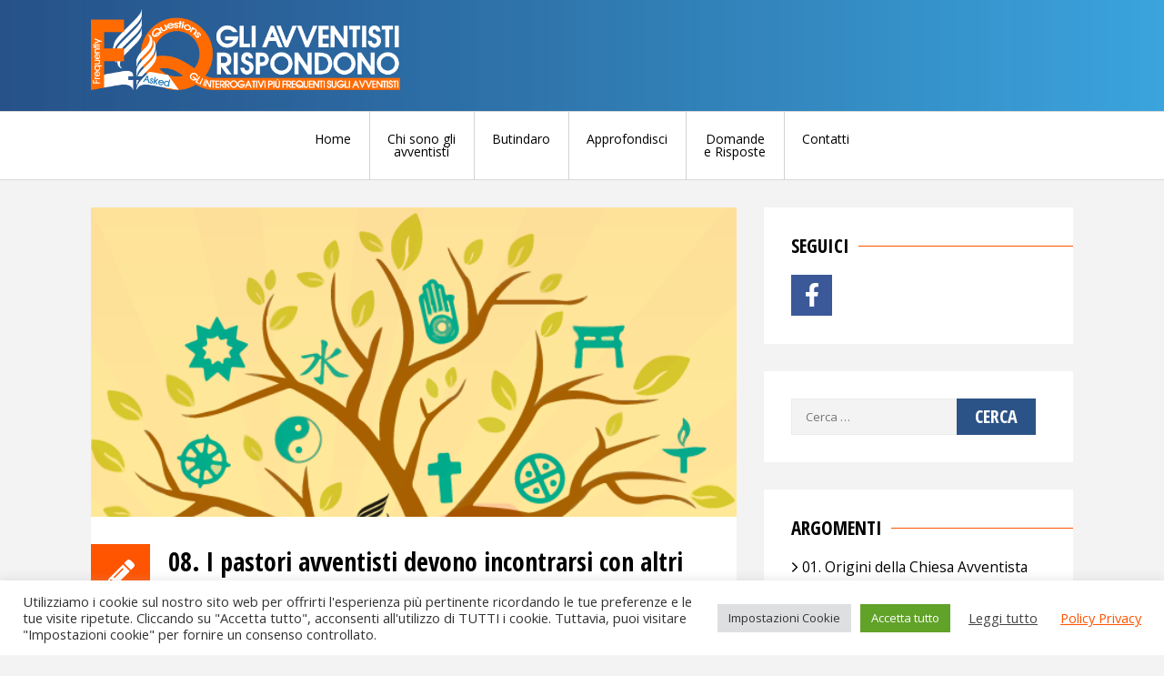

--- FILE ---
content_type: text/html; charset=UTF-8
request_url: https://gliavventistirispondono.it/03-gli-avventisti-e-le-altre-confessioni-religiose/08-i-pastori-avventisti-devono-incontrarsi-con-altri-pastori-e-dialogare-con-le-chiese-cristiane/
body_size: 17696
content:
<!DOCTYPE html>
<html lang="it-IT">
<head>
<meta charset="UTF-8">
<meta name="viewport" content="width=device-width, initial-scale=1">
<link rel="profile" href="http://gmpg.org/xfn/11">
<link rel="pingback" href="https://gliavventistirispondono.it/xmlrpc.php">

<title>08. I pastori avventisti devono incontrarsi con altri pastori e dialogare con le chiese cristiane? &#8211; Gli Avventisti Rispondono</title>
<meta name='robots' content='max-image-preview:large' />
<link rel='dns-prefetch' href='//static.addtoany.com' />
<link rel='dns-prefetch' href='//fonts.googleapis.com' />
<link rel="alternate" type="application/rss+xml" title="Gli Avventisti Rispondono &raquo; Feed" href="https://gliavventistirispondono.it/feed/" />
<link rel="alternate" title="oEmbed (JSON)" type="application/json+oembed" href="https://gliavventistirispondono.it/wp-json/oembed/1.0/embed?url=https%3A%2F%2Fgliavventistirispondono.it%2F03-gli-avventisti-e-le-altre-confessioni-religiose%2F08-i-pastori-avventisti-devono-incontrarsi-con-altri-pastori-e-dialogare-con-le-chiese-cristiane%2F" />
<link rel="alternate" title="oEmbed (XML)" type="text/xml+oembed" href="https://gliavventistirispondono.it/wp-json/oembed/1.0/embed?url=https%3A%2F%2Fgliavventistirispondono.it%2F03-gli-avventisti-e-le-altre-confessioni-religiose%2F08-i-pastori-avventisti-devono-incontrarsi-con-altri-pastori-e-dialogare-con-le-chiese-cristiane%2F&#038;format=xml" />
<style id='wp-img-auto-sizes-contain-inline-css' type='text/css'>
img:is([sizes=auto i],[sizes^="auto," i]){contain-intrinsic-size:3000px 1500px}
/*# sourceURL=wp-img-auto-sizes-contain-inline-css */
</style>
<style id='wp-emoji-styles-inline-css' type='text/css'>

	img.wp-smiley, img.emoji {
		display: inline !important;
		border: none !important;
		box-shadow: none !important;
		height: 1em !important;
		width: 1em !important;
		margin: 0 0.07em !important;
		vertical-align: -0.1em !important;
		background: none !important;
		padding: 0 !important;
	}
/*# sourceURL=wp-emoji-styles-inline-css */
</style>
<style id='wp-block-library-inline-css' type='text/css'>
:root{--wp-block-synced-color:#7a00df;--wp-block-synced-color--rgb:122,0,223;--wp-bound-block-color:var(--wp-block-synced-color);--wp-editor-canvas-background:#ddd;--wp-admin-theme-color:#007cba;--wp-admin-theme-color--rgb:0,124,186;--wp-admin-theme-color-darker-10:#006ba1;--wp-admin-theme-color-darker-10--rgb:0,107,160.5;--wp-admin-theme-color-darker-20:#005a87;--wp-admin-theme-color-darker-20--rgb:0,90,135;--wp-admin-border-width-focus:2px}@media (min-resolution:192dpi){:root{--wp-admin-border-width-focus:1.5px}}.wp-element-button{cursor:pointer}:root .has-very-light-gray-background-color{background-color:#eee}:root .has-very-dark-gray-background-color{background-color:#313131}:root .has-very-light-gray-color{color:#eee}:root .has-very-dark-gray-color{color:#313131}:root .has-vivid-green-cyan-to-vivid-cyan-blue-gradient-background{background:linear-gradient(135deg,#00d084,#0693e3)}:root .has-purple-crush-gradient-background{background:linear-gradient(135deg,#34e2e4,#4721fb 50%,#ab1dfe)}:root .has-hazy-dawn-gradient-background{background:linear-gradient(135deg,#faaca8,#dad0ec)}:root .has-subdued-olive-gradient-background{background:linear-gradient(135deg,#fafae1,#67a671)}:root .has-atomic-cream-gradient-background{background:linear-gradient(135deg,#fdd79a,#004a59)}:root .has-nightshade-gradient-background{background:linear-gradient(135deg,#330968,#31cdcf)}:root .has-midnight-gradient-background{background:linear-gradient(135deg,#020381,#2874fc)}:root{--wp--preset--font-size--normal:16px;--wp--preset--font-size--huge:42px}.has-regular-font-size{font-size:1em}.has-larger-font-size{font-size:2.625em}.has-normal-font-size{font-size:var(--wp--preset--font-size--normal)}.has-huge-font-size{font-size:var(--wp--preset--font-size--huge)}.has-text-align-center{text-align:center}.has-text-align-left{text-align:left}.has-text-align-right{text-align:right}.has-fit-text{white-space:nowrap!important}#end-resizable-editor-section{display:none}.aligncenter{clear:both}.items-justified-left{justify-content:flex-start}.items-justified-center{justify-content:center}.items-justified-right{justify-content:flex-end}.items-justified-space-between{justify-content:space-between}.screen-reader-text{border:0;clip-path:inset(50%);height:1px;margin:-1px;overflow:hidden;padding:0;position:absolute;width:1px;word-wrap:normal!important}.screen-reader-text:focus{background-color:#ddd;clip-path:none;color:#444;display:block;font-size:1em;height:auto;left:5px;line-height:normal;padding:15px 23px 14px;text-decoration:none;top:5px;width:auto;z-index:100000}html :where(.has-border-color){border-style:solid}html :where([style*=border-top-color]){border-top-style:solid}html :where([style*=border-right-color]){border-right-style:solid}html :where([style*=border-bottom-color]){border-bottom-style:solid}html :where([style*=border-left-color]){border-left-style:solid}html :where([style*=border-width]){border-style:solid}html :where([style*=border-top-width]){border-top-style:solid}html :where([style*=border-right-width]){border-right-style:solid}html :where([style*=border-bottom-width]){border-bottom-style:solid}html :where([style*=border-left-width]){border-left-style:solid}html :where(img[class*=wp-image-]){height:auto;max-width:100%}:where(figure){margin:0 0 1em}html :where(.is-position-sticky){--wp-admin--admin-bar--position-offset:var(--wp-admin--admin-bar--height,0px)}@media screen and (max-width:600px){html :where(.is-position-sticky){--wp-admin--admin-bar--position-offset:0px}}

/*# sourceURL=wp-block-library-inline-css */
</style><style id='global-styles-inline-css' type='text/css'>
:root{--wp--preset--aspect-ratio--square: 1;--wp--preset--aspect-ratio--4-3: 4/3;--wp--preset--aspect-ratio--3-4: 3/4;--wp--preset--aspect-ratio--3-2: 3/2;--wp--preset--aspect-ratio--2-3: 2/3;--wp--preset--aspect-ratio--16-9: 16/9;--wp--preset--aspect-ratio--9-16: 9/16;--wp--preset--color--black: #000000;--wp--preset--color--cyan-bluish-gray: #abb8c3;--wp--preset--color--white: #ffffff;--wp--preset--color--pale-pink: #f78da7;--wp--preset--color--vivid-red: #cf2e2e;--wp--preset--color--luminous-vivid-orange: #ff6900;--wp--preset--color--luminous-vivid-amber: #fcb900;--wp--preset--color--light-green-cyan: #7bdcb5;--wp--preset--color--vivid-green-cyan: #00d084;--wp--preset--color--pale-cyan-blue: #8ed1fc;--wp--preset--color--vivid-cyan-blue: #0693e3;--wp--preset--color--vivid-purple: #9b51e0;--wp--preset--gradient--vivid-cyan-blue-to-vivid-purple: linear-gradient(135deg,rgb(6,147,227) 0%,rgb(155,81,224) 100%);--wp--preset--gradient--light-green-cyan-to-vivid-green-cyan: linear-gradient(135deg,rgb(122,220,180) 0%,rgb(0,208,130) 100%);--wp--preset--gradient--luminous-vivid-amber-to-luminous-vivid-orange: linear-gradient(135deg,rgb(252,185,0) 0%,rgb(255,105,0) 100%);--wp--preset--gradient--luminous-vivid-orange-to-vivid-red: linear-gradient(135deg,rgb(255,105,0) 0%,rgb(207,46,46) 100%);--wp--preset--gradient--very-light-gray-to-cyan-bluish-gray: linear-gradient(135deg,rgb(238,238,238) 0%,rgb(169,184,195) 100%);--wp--preset--gradient--cool-to-warm-spectrum: linear-gradient(135deg,rgb(74,234,220) 0%,rgb(151,120,209) 20%,rgb(207,42,186) 40%,rgb(238,44,130) 60%,rgb(251,105,98) 80%,rgb(254,248,76) 100%);--wp--preset--gradient--blush-light-purple: linear-gradient(135deg,rgb(255,206,236) 0%,rgb(152,150,240) 100%);--wp--preset--gradient--blush-bordeaux: linear-gradient(135deg,rgb(254,205,165) 0%,rgb(254,45,45) 50%,rgb(107,0,62) 100%);--wp--preset--gradient--luminous-dusk: linear-gradient(135deg,rgb(255,203,112) 0%,rgb(199,81,192) 50%,rgb(65,88,208) 100%);--wp--preset--gradient--pale-ocean: linear-gradient(135deg,rgb(255,245,203) 0%,rgb(182,227,212) 50%,rgb(51,167,181) 100%);--wp--preset--gradient--electric-grass: linear-gradient(135deg,rgb(202,248,128) 0%,rgb(113,206,126) 100%);--wp--preset--gradient--midnight: linear-gradient(135deg,rgb(2,3,129) 0%,rgb(40,116,252) 100%);--wp--preset--font-size--small: 13px;--wp--preset--font-size--medium: 20px;--wp--preset--font-size--large: 36px;--wp--preset--font-size--x-large: 42px;--wp--preset--spacing--20: 0.44rem;--wp--preset--spacing--30: 0.67rem;--wp--preset--spacing--40: 1rem;--wp--preset--spacing--50: 1.5rem;--wp--preset--spacing--60: 2.25rem;--wp--preset--spacing--70: 3.38rem;--wp--preset--spacing--80: 5.06rem;--wp--preset--shadow--natural: 6px 6px 9px rgba(0, 0, 0, 0.2);--wp--preset--shadow--deep: 12px 12px 50px rgba(0, 0, 0, 0.4);--wp--preset--shadow--sharp: 6px 6px 0px rgba(0, 0, 0, 0.2);--wp--preset--shadow--outlined: 6px 6px 0px -3px rgb(255, 255, 255), 6px 6px rgb(0, 0, 0);--wp--preset--shadow--crisp: 6px 6px 0px rgb(0, 0, 0);}:where(.is-layout-flex){gap: 0.5em;}:where(.is-layout-grid){gap: 0.5em;}body .is-layout-flex{display: flex;}.is-layout-flex{flex-wrap: wrap;align-items: center;}.is-layout-flex > :is(*, div){margin: 0;}body .is-layout-grid{display: grid;}.is-layout-grid > :is(*, div){margin: 0;}:where(.wp-block-columns.is-layout-flex){gap: 2em;}:where(.wp-block-columns.is-layout-grid){gap: 2em;}:where(.wp-block-post-template.is-layout-flex){gap: 1.25em;}:where(.wp-block-post-template.is-layout-grid){gap: 1.25em;}.has-black-color{color: var(--wp--preset--color--black) !important;}.has-cyan-bluish-gray-color{color: var(--wp--preset--color--cyan-bluish-gray) !important;}.has-white-color{color: var(--wp--preset--color--white) !important;}.has-pale-pink-color{color: var(--wp--preset--color--pale-pink) !important;}.has-vivid-red-color{color: var(--wp--preset--color--vivid-red) !important;}.has-luminous-vivid-orange-color{color: var(--wp--preset--color--luminous-vivid-orange) !important;}.has-luminous-vivid-amber-color{color: var(--wp--preset--color--luminous-vivid-amber) !important;}.has-light-green-cyan-color{color: var(--wp--preset--color--light-green-cyan) !important;}.has-vivid-green-cyan-color{color: var(--wp--preset--color--vivid-green-cyan) !important;}.has-pale-cyan-blue-color{color: var(--wp--preset--color--pale-cyan-blue) !important;}.has-vivid-cyan-blue-color{color: var(--wp--preset--color--vivid-cyan-blue) !important;}.has-vivid-purple-color{color: var(--wp--preset--color--vivid-purple) !important;}.has-black-background-color{background-color: var(--wp--preset--color--black) !important;}.has-cyan-bluish-gray-background-color{background-color: var(--wp--preset--color--cyan-bluish-gray) !important;}.has-white-background-color{background-color: var(--wp--preset--color--white) !important;}.has-pale-pink-background-color{background-color: var(--wp--preset--color--pale-pink) !important;}.has-vivid-red-background-color{background-color: var(--wp--preset--color--vivid-red) !important;}.has-luminous-vivid-orange-background-color{background-color: var(--wp--preset--color--luminous-vivid-orange) !important;}.has-luminous-vivid-amber-background-color{background-color: var(--wp--preset--color--luminous-vivid-amber) !important;}.has-light-green-cyan-background-color{background-color: var(--wp--preset--color--light-green-cyan) !important;}.has-vivid-green-cyan-background-color{background-color: var(--wp--preset--color--vivid-green-cyan) !important;}.has-pale-cyan-blue-background-color{background-color: var(--wp--preset--color--pale-cyan-blue) !important;}.has-vivid-cyan-blue-background-color{background-color: var(--wp--preset--color--vivid-cyan-blue) !important;}.has-vivid-purple-background-color{background-color: var(--wp--preset--color--vivid-purple) !important;}.has-black-border-color{border-color: var(--wp--preset--color--black) !important;}.has-cyan-bluish-gray-border-color{border-color: var(--wp--preset--color--cyan-bluish-gray) !important;}.has-white-border-color{border-color: var(--wp--preset--color--white) !important;}.has-pale-pink-border-color{border-color: var(--wp--preset--color--pale-pink) !important;}.has-vivid-red-border-color{border-color: var(--wp--preset--color--vivid-red) !important;}.has-luminous-vivid-orange-border-color{border-color: var(--wp--preset--color--luminous-vivid-orange) !important;}.has-luminous-vivid-amber-border-color{border-color: var(--wp--preset--color--luminous-vivid-amber) !important;}.has-light-green-cyan-border-color{border-color: var(--wp--preset--color--light-green-cyan) !important;}.has-vivid-green-cyan-border-color{border-color: var(--wp--preset--color--vivid-green-cyan) !important;}.has-pale-cyan-blue-border-color{border-color: var(--wp--preset--color--pale-cyan-blue) !important;}.has-vivid-cyan-blue-border-color{border-color: var(--wp--preset--color--vivid-cyan-blue) !important;}.has-vivid-purple-border-color{border-color: var(--wp--preset--color--vivid-purple) !important;}.has-vivid-cyan-blue-to-vivid-purple-gradient-background{background: var(--wp--preset--gradient--vivid-cyan-blue-to-vivid-purple) !important;}.has-light-green-cyan-to-vivid-green-cyan-gradient-background{background: var(--wp--preset--gradient--light-green-cyan-to-vivid-green-cyan) !important;}.has-luminous-vivid-amber-to-luminous-vivid-orange-gradient-background{background: var(--wp--preset--gradient--luminous-vivid-amber-to-luminous-vivid-orange) !important;}.has-luminous-vivid-orange-to-vivid-red-gradient-background{background: var(--wp--preset--gradient--luminous-vivid-orange-to-vivid-red) !important;}.has-very-light-gray-to-cyan-bluish-gray-gradient-background{background: var(--wp--preset--gradient--very-light-gray-to-cyan-bluish-gray) !important;}.has-cool-to-warm-spectrum-gradient-background{background: var(--wp--preset--gradient--cool-to-warm-spectrum) !important;}.has-blush-light-purple-gradient-background{background: var(--wp--preset--gradient--blush-light-purple) !important;}.has-blush-bordeaux-gradient-background{background: var(--wp--preset--gradient--blush-bordeaux) !important;}.has-luminous-dusk-gradient-background{background: var(--wp--preset--gradient--luminous-dusk) !important;}.has-pale-ocean-gradient-background{background: var(--wp--preset--gradient--pale-ocean) !important;}.has-electric-grass-gradient-background{background: var(--wp--preset--gradient--electric-grass) !important;}.has-midnight-gradient-background{background: var(--wp--preset--gradient--midnight) !important;}.has-small-font-size{font-size: var(--wp--preset--font-size--small) !important;}.has-medium-font-size{font-size: var(--wp--preset--font-size--medium) !important;}.has-large-font-size{font-size: var(--wp--preset--font-size--large) !important;}.has-x-large-font-size{font-size: var(--wp--preset--font-size--x-large) !important;}
/*# sourceURL=global-styles-inline-css */
</style>

<style id='classic-theme-styles-inline-css' type='text/css'>
/*! This file is auto-generated */
.wp-block-button__link{color:#fff;background-color:#32373c;border-radius:9999px;box-shadow:none;text-decoration:none;padding:calc(.667em + 2px) calc(1.333em + 2px);font-size:1.125em}.wp-block-file__button{background:#32373c;color:#fff;text-decoration:none}
/*# sourceURL=/wp-includes/css/classic-themes.min.css */
</style>
<link rel='stylesheet' id='cookie-law-info-css' href='https://gliavventistirispondono.it/wp-content/plugins/cookie-law-info/legacy/public/css/cookie-law-info-public.css?ver=3.3.9' type='text/css' media='all' />
<link rel='stylesheet' id='cookie-law-info-gdpr-css' href='https://gliavventistirispondono.it/wp-content/plugins/cookie-law-info/legacy/public/css/cookie-law-info-gdpr.css?ver=3.3.9' type='text/css' media='all' />
<link rel='stylesheet' id='siteorigin-panels-front-css' href='https://gliavventistirispondono.it/wp-content/plugins/siteorigin-panels/css/front-flex.min.css?ver=2.33.4' type='text/css' media='all' />
<link rel='stylesheet' id='chld_thm_cfg_parent-css' href='https://gliavventistirispondono.it/wp-content/themes/azeria/style.css?ver=6.9' type='text/css' media='all' />
<link rel='stylesheet' id='azeria-fonts-css' href='//fonts.googleapis.com/css?family=Montserrat+Alternates%7COpen+Sans+Condensed%3A300%2C700%2C300italic%7COpen+Sans%3A300%2C400%2C700%2C400italic%2C700italic&#038;subset=latin%2Clatin-ext&#038;ver=6.9' type='text/css' media='all' />
<link rel='stylesheet' id='azeria-style-css' href='https://gliavventistirispondono.it/wp-content/themes/azeria-child/style.css?ver=1.2.0' type='text/css' media='all' />
<link rel='stylesheet' id='addtoany-css' href='https://gliavventistirispondono.it/wp-content/plugins/add-to-any/addtoany.min.css?ver=1.16' type='text/css' media='all' />
<script type="text/javascript" id="addtoany-core-js-before">
/* <![CDATA[ */
window.a2a_config=window.a2a_config||{};a2a_config.callbacks=[];a2a_config.overlays=[];a2a_config.templates={};a2a_localize = {
	Share: "Condividi",
	Save: "Salva",
	Subscribe: "Abbonati",
	Email: "Email",
	Bookmark: "Segnalibro",
	ShowAll: "espandi",
	ShowLess: "comprimi",
	FindServices: "Trova servizi",
	FindAnyServiceToAddTo: "Trova subito un servizio da aggiungere",
	PoweredBy: "Powered by",
	ShareViaEmail: "Condividi via email",
	SubscribeViaEmail: "Iscriviti via email",
	BookmarkInYourBrowser: "Aggiungi ai segnalibri",
	BookmarkInstructions: "Premi Ctrl+D o \u2318+D per mettere questa pagina nei preferiti",
	AddToYourFavorites: "Aggiungi ai favoriti",
	SendFromWebOrProgram: "Invia da qualsiasi indirizzo email o programma di posta elettronica",
	EmailProgram: "Programma di posta elettronica",
	More: "Di più&#8230;",
	ThanksForSharing: "Grazie per la condivisione!",
	ThanksForFollowing: "Thanks for following!"
};


//# sourceURL=addtoany-core-js-before
/* ]]> */
</script>
<script type="text/javascript" defer src="https://static.addtoany.com/menu/page.js" id="addtoany-core-js"></script>
<script type="text/javascript" src="https://gliavventistirispondono.it/wp-includes/js/jquery/jquery.min.js?ver=3.7.1" id="jquery-core-js"></script>
<script type="text/javascript" src="https://gliavventistirispondono.it/wp-includes/js/jquery/jquery-migrate.min.js?ver=3.4.1" id="jquery-migrate-js"></script>
<script type="text/javascript" defer src="https://gliavventistirispondono.it/wp-content/plugins/add-to-any/addtoany.min.js?ver=1.1" id="addtoany-jquery-js"></script>
<script type="text/javascript" id="cookie-law-info-js-extra">
/* <![CDATA[ */
var Cli_Data = {"nn_cookie_ids":["cookielawinfo-checkbox-advertisement","_ga","_gid","_gat_gtag_UA_43330177_1"],"cookielist":[],"non_necessary_cookies":{"analytics":["_ga","_gid","_gat_gtag_UA_43330177_1"]},"ccpaEnabled":"","ccpaRegionBased":"","ccpaBarEnabled":"","strictlyEnabled":["necessary","obligatoire"],"ccpaType":"gdpr","js_blocking":"1","custom_integration":"","triggerDomRefresh":"","secure_cookies":""};
var cli_cookiebar_settings = {"animate_speed_hide":"500","animate_speed_show":"500","background":"#FFF","border":"#b1a6a6c2","border_on":"","button_1_button_colour":"#61a229","button_1_button_hover":"#4e8221","button_1_link_colour":"#fff","button_1_as_button":"1","button_1_new_win":"","button_2_button_colour":"#333","button_2_button_hover":"#292929","button_2_link_colour":"#444","button_2_as_button":"","button_2_hidebar":"","button_3_button_colour":"#dedfe0","button_3_button_hover":"#b2b2b3","button_3_link_colour":"#333333","button_3_as_button":"1","button_3_new_win":"","button_4_button_colour":"#dedfe0","button_4_button_hover":"#b2b2b3","button_4_link_colour":"#333333","button_4_as_button":"1","button_7_button_colour":"#61a229","button_7_button_hover":"#4e8221","button_7_link_colour":"#fff","button_7_as_button":"1","button_7_new_win":"","font_family":"inherit","header_fix":"","notify_animate_hide":"1","notify_animate_show":"","notify_div_id":"#cookie-law-info-bar","notify_position_horizontal":"right","notify_position_vertical":"bottom","scroll_close":"","scroll_close_reload":"","accept_close_reload":"","reject_close_reload":"","showagain_tab":"1","showagain_background":"#fff","showagain_border":"#000","showagain_div_id":"#cookie-law-info-again","showagain_x_position":"100px","text":"#333333","show_once_yn":"","show_once":"10000","logging_on":"","as_popup":"","popup_overlay":"1","bar_heading_text":"","cookie_bar_as":"banner","popup_showagain_position":"bottom-right","widget_position":"left"};
var log_object = {"ajax_url":"https://gliavventistirispondono.it/wp-admin/admin-ajax.php"};
//# sourceURL=cookie-law-info-js-extra
/* ]]> */
</script>
<script type="text/javascript" src="https://gliavventistirispondono.it/wp-content/plugins/cookie-law-info/legacy/public/js/cookie-law-info-public.js?ver=3.3.9" id="cookie-law-info-js"></script>
<link rel="https://api.w.org/" href="https://gliavventistirispondono.it/wp-json/" /><link rel="alternate" title="JSON" type="application/json" href="https://gliavventistirispondono.it/wp-json/wp/v2/posts/740" /><link rel="EditURI" type="application/rsd+xml" title="RSD" href="https://gliavventistirispondono.it/xmlrpc.php?rsd" />
<meta name="generator" content="WordPress 6.9" />
<link rel="canonical" href="https://gliavventistirispondono.it/03-gli-avventisti-e-le-altre-confessioni-religiose/08-i-pastori-avventisti-devono-incontrarsi-con-altri-pastori-e-dialogare-con-le-chiese-cristiane/" />
<link rel='shortlink' href='https://gliavventistirispondono.it/?p=740' />
	<style type="text/css">
			.site-description {
			position: absolute;
			clip: rect(1px, 1px, 1px, 1px);
		}
			.site-branding {
		background-image: url('https://gliavventistirispondono.it/wp-content/uploads/2015/10/testata-faq-gliavventistirispondono.jpg');
		background-repeat: no-repeat;
		background-position: center top;
		background-size: cover;
	}
		</style>
	<style media="all" id="siteorigin-panels-layouts-head">/* Layout 740 */ #pgc-740-0-0 { width:100%;width:calc(100% - ( 0 * 30px ) ) } #pl-740 .so-panel { margin-bottom:30px } #pl-740 .so-panel:last-of-type { margin-bottom:0px } @media (max-width:780px){ #pg-740-0.panel-no-style, #pg-740-0.panel-has-style > .panel-row-style, #pg-740-0 { -webkit-flex-direction:column;-ms-flex-direction:column;flex-direction:column } #pg-740-0 > .panel-grid-cell , #pg-740-0 > .panel-row-style > .panel-grid-cell { width:100%;margin-right:0 } #pl-740 .panel-grid-cell { padding:0 } #pl-740 .panel-grid .panel-grid-cell-empty { display:none } #pl-740 .panel-grid .panel-grid-cell-mobile-last { margin-bottom:0px }  } </style><link rel="icon" href="https://gliavventistirispondono.it/wp-content/uploads/2015/10/cropped-logo-azeria-512x512-1-32x32.png" sizes="32x32" />
<link rel="icon" href="https://gliavventistirispondono.it/wp-content/uploads/2015/10/cropped-logo-azeria-512x512-1-192x192.png" sizes="192x192" />
<link rel="apple-touch-icon" href="https://gliavventistirispondono.it/wp-content/uploads/2015/10/cropped-logo-azeria-512x512-1-180x180.png" />
<meta name="msapplication-TileImage" content="https://gliavventistirispondono.it/wp-content/uploads/2015/10/cropped-logo-azeria-512x512-1-270x270.png" />
<style type="text/css" id="dojodigital_live_css">/*CENTRA LA SCRITTA NEL FOOTER ATTRIBUZIONE CREATIVE COMMONS*/

.footer-widget-area .col-md-4.col-sm-4.col-xs-12 {
	width: 100% !important;
}

/* MEDIA QUERY PER INGRANDIRE IL TESTO*/
@media (max-width: 600px) {
  
body, button, input, select, textarea {
	font-size: 1.3rem;
	line-height: 1.5;
}
.main-navigation.toggled ul, .main-navigation ul {
	/* display: inline-grid;*/
}
.main-navigation ul.menu > li::after, .main-navigation div.menu > ul > li::after {
	height: 52px !important;
}
}

/*AZERIA*/
/*NASCONDE APPROFONDIMENTI DAL MENU A DESTRA*/
.cat-item.cat-item-25 {
    display: none !important;
}

/*ALLINEAMENTO DEL MENU IN ALTO*/
.main-navigation ul.menu > li, .main-navigation div.menu > ul > li {
    display: inline-block;
    vertical-align: top;
}

.main-navigation ul.menu > li::after, .main-navigation div.menu > ul > li::after {
    background: #d3d3d3 none repeat scroll 0 0;
    content: "";
    height: 75px;
    left: 0;
    margin: 0;
    pointer-events: none;
    position: absolute;
    top: 0;
    width: 1px;
}

/*NASCONDE LA BARRA DI NAVIGAZIONE SULLA HOME*/
.home .nav-links {
    display: none;
}

/*NASCONDE DATA E AUTORE SOTTO AI POST*/
.entry-meta {
    display: none;
}

/*HOME, TESTO DESCR PIU' SOPRA VICINO AL TITOLO*/

.entry-header::after {
    content: none;
}

.site-branding {
  /*  background: #ff5400 none repeat scroll 0 0; */
    padding: 10px 0 15px;
    text-align: left;
}

.site-logo-link > img {
    max-width: 340px !important;
}

.site-logo::after {
    display: none;
}

/*FINE AZERIA*/

/*MENU VERTICALE*/
#menu-menu-verticale-home li, #menu-menu-verticale-home-1 li {
    border-bottom: 1px solid #aaaaaa;
    border-left: 3px solid #aaaaaa;
    border-radius: 10px 0;
    line-height: 25px;
    margin-bottom: 8px;
    padding-left: 14px;
  background: rgba(0, 0, 0, 0) url("images/sidebar-bullet.png") no-repeat scroll 0 10px;
list-style: outside none none;
}
.widget-content ul li a {
    color: #424242;
    line-height: 1em;
    text-shadow: 1px 1px 1px #ffffff;
}

/*PULSANTE ARTICOLI PRECEDENTI*/

.pagination .alignleft {
    background: rgba(0, 0, 0, 0) none repeat scroll 0 0;
    border: medium none;
    border-radius: 7px;
    box-shadow: none;
    font-size: 1.1vw;
    padding: 11px;
}

/*TITOLI ARTICOLI INCOLONNATI UNO SOTTO L'ALTRO*/
.su-posts-default-loop .su-post::after {
    display: block !important;
}

.su-posts-default-loop .su-post-comments-link {
    display: none;
}

/*IMMAGINI ESTRATTI FLUSSO ARTICOLI SOTTO A PAGINE */
.su-posts-default-loop .su-post-thumbnail {
height:auto !important;}

/*GRANDEZZA TESTO MENU*/
ul#secondary-menu a {
    font-size: 17px;
}

/*ARTICOLI*/

/*IMMAGINE DI ANTEPRIMA PARZIALMENTE NASCOSTA*/

.entry-thumbnail img {
    display: block;
    width: 100%;
}

.entry-thumbnail {
    clear: both;
    height: 340px;
    overflow: hidden;
}

/*SLIDER*/

.slider-banner-title {
    font-size: 100%;
   font-weight: 700;
}

.slider-banner-excerpt {
    font-size: 80%;
    font-weight: 300;
    line-height: 1em;
}

/*PULSANTE LEGGI SLIDER*/
.slider-banner-button-box {
    display: none;
}

.slider-banner {
    bottom: 30%;
   /* margin: 0 0 0 -455px;*/
}</style><script type="text/javascript">
var ajaxurl = 'https://gliavventistirispondono.it/wp-admin/admin-ajax.php';
		</script><link rel='stylesheet' id='cookie-law-info-table-css' href='https://gliavventistirispondono.it/wp-content/plugins/cookie-law-info/legacy/public/css/cookie-law-info-table.css?ver=3.3.9' type='text/css' media='all' />
</head>

<body class="wp-singular post-template-default single single-post postid-740 single-format-standard wp-embed-responsive wp-theme-azeria wp-child-theme-azeria-child siteorigin-panels siteorigin-panels-before-js">
<div id="page" class="hfeed site">
	<a class="skip-link screen-reader-text" href="#content">Skip to content</a>

	
<header id="masthead" class="site-header" role="banner">
	<div class="site-branding">
		<div class="container">
			<h2 class="site-logo"><a class="site-logo-link" href="https://gliavventistirispondono.it/"><img src="https://gliavventistirispondono.it/wp-content/uploads/2015/11/logo-testata-azeria-575x150.png" alt="Gli Avventisti Rispondono"></a></h2>			<div class="site-description">Gli interrogativi più frequenti sugli avventisti</div>
		</div>
	</div><!-- .site-branding -->

	<nav id="site-navigation" class="main-navigation" role="navigation">
		<div class="container">
			<button class="menu-toggle" aria-controls="primary-menu" aria-expanded="false">
				<i class="toggle-icon-normal svg-icon"><svg aria-hidden="true" role="img" focusable="false" width="32" height="32" xmlns="http://www.w3.org/2000/svg" viewBox="0 0 448 512"><path d="M16 132h416c8.837 0 16-7.163 16-16V76c0-8.837-7.163-16-16-16H16C7.163 60 0 67.163 0 76v40c0 8.837 7.163 16 16 16zm0 160h416c8.837 0 16-7.163 16-16v-40c0-8.837-7.163-16-16-16H16c-8.837 0-16 7.163-16 16v40c0 8.837 7.163 16 16 16zm0 160h416c8.837 0 16-7.163 16-16v-40c0-8.837-7.163-16-16-16H16c-8.837 0-16 7.163-16 16v40c0 8.837 7.163 16 16 16z"/></svg></i>				<i class="toggle-icon-active svg-icon"><svg aria-hidden="true" role="img" focusable="false" width="32" height="32" xmlns="http://www.w3.org/2000/svg" viewBox="0 0 352 512"><path d="M242.72 256l100.07-100.07c12.28-12.28 12.28-32.19 0-44.48l-22.24-22.24c-12.28-12.28-32.19-12.28-44.48 0L176 189.28 75.93 89.21c-12.28-12.28-32.19-12.28-44.48 0L9.21 111.45c-12.28 12.28-12.28 32.19 0 44.48L109.28 256 9.21 356.07c-12.28 12.28-12.28 32.19 0 44.48l22.24 22.24c12.28 12.28 32.2 12.28 44.48 0L176 322.72l100.07 100.07c12.28 12.28 32.2 12.28 44.48 0l22.24-22.24c12.28-12.28 12.28-32.19 0-44.48L242.72 256z"/></svg></i>				Menu			</button>
			<div class="menu-menu-secondario-container"><ul id="primary-menu" class="menu"><li id="menu-item-776" class="menu-item menu-item-type-custom menu-item-object-custom menu-item-home menu-item-776"><a href="https://gliavventistirispondono.it/">Home</a></li>
<li id="menu-item-658" class="menu-item menu-item-type-taxonomy menu-item-object-category menu-item-658"><a href="https://gliavventistirispondono.it/category/chi-sono-gli-avventisti/">Chi sono gli<br />avventisti</a></li>
<li id="menu-item-561" class="menu-item menu-item-type-post_type menu-item-object-page menu-item-561"><a href="https://gliavventistirispondono.it/butindaro/">Butindaro</a></li>
<li id="menu-item-607" class="menu-item menu-item-type-taxonomy menu-item-object-category menu-item-607"><a href="https://gliavventistirispondono.it/category/approfondimenti/">Approfondisci</a></li>
<li id="menu-item-831" class="menu-item menu-item-type-custom menu-item-object-custom menu-item-831"><a href="https://chiesaavventista.it/doc/domande-risposte/">Domande<br />e Risposte</a></li>
<li id="menu-item-745" class="menu-item menu-item-type-custom menu-item-object-custom menu-item-745"><a href="https://chiesaavventista.it/contatti/">Contatti</a></li>
</ul></div>		</div>
	</nav><!-- #site-navigation -->
</header><!-- #masthead -->


	<div id="content" class="site-content">
<div class="container">
	<div class="row">
		<main id="main" class="site-main col-md-8 col-sm-12 col-xs-12 right-sidebar" role="main">
			
				<article id="post-740" class="is-single post-740 post type-post status-publish format-standard has-post-thumbnail hentry category-03-gli-avventisti-e-le-altre-confessioni-religiose">
	<figure class="entry-thumbnail"><img width="357" height="360" src="https://gliavventistirispondono.it/wp-content/uploads/2015/10/03-gli-avventisti-e-le-altre-chiese.png" class="attachment-post-thumbnail size-post-thumbnail wp-post-image" alt="08. I pastori avventisti devono incontrarsi con altri pastori e dialogare con le chiese cristiane?" decoding="async" fetchpriority="high" srcset="https://gliavventistirispondono.it/wp-content/uploads/2015/10/03-gli-avventisti-e-le-altre-chiese.png 600w, https://gliavventistirispondono.it/wp-content/uploads/2015/10/03-gli-avventisti-e-le-altre-chiese-150x150.png 150w, https://gliavventistirispondono.it/wp-content/uploads/2015/10/03-gli-avventisti-e-le-altre-chiese-298x300.png 298w, https://gliavventistirispondono.it/wp-content/uploads/2015/10/03-gli-avventisti-e-le-altre-chiese-120x120.png 120w" sizes="(max-width: 357px) 100vw, 357px" /></figure>	<header class="entry-header">

		<div class="entry-icon"><i class="svg-icon"><svg aria-hidden="true" role="img" focusable="false" width="32" height="32" xmlns="http://www.w3.org/2000/svg" viewBox="0 0 512 512"><path d="M497.9 142.1l-46.1 46.1c-4.7 4.7-12.3 4.7-17 0l-111-111c-4.7-4.7-4.7-12.3 0-17l46.1-46.1c18.7-18.7 49.1-18.7 67.9 0l60.1 60.1c18.8 18.7 18.8 49.1 0 67.9zM284.2 99.8L21.6 362.4.4 483.9c-2.9 16.4 11.4 30.6 27.8 27.8l121.5-21.3 262.6-262.6c4.7-4.7 4.7-12.3 0-17l-111-111c-4.8-4.7-12.4-4.7-17.1 0zM124.1 339.9c-5.5-5.5-5.5-14.3 0-19.8l154-154c5.5-5.5 14.3-5.5 19.8 0s5.5 14.3 0 19.8l-154 154c-5.5 5.5-14.3 5.5-19.8 0zM88 424h48v36.3l-64.5 11.3-31.1-31.1L51.7 376H88v48z"/></svg></i></div>		<div class="entry-header-data">
			<h1 class="entry-title">08. I pastori avventisti devono incontrarsi con altri pastori e dialogare con le chiese cristiane?</h1>
			<div class="entry-meta">
				<span class="entry-meta-item author"><i class="svg-icon"><svg aria-hidden="true" role="img" focusable="false" width="32" height="32" xmlns="http://www.w3.org/2000/svg" viewBox="0 0 448 512"><path d="M224 256c70.7 0 128-57.3 128-128S294.7 0 224 0 96 57.3 96 128s57.3 128 128 128zm89.6 32h-16.7c-22.2 10.2-46.9 16-72.9 16s-50.6-5.8-72.9-16h-16.7C60.2 288 0 348.2 0 422.4V464c0 26.5 21.5 48 48 48h352c26.5 0 48-21.5 48-48v-41.6c0-74.2-60.2-134.4-134.4-134.4z"/></svg></i> <span class="author vcard"><a class="url fn n" href="https://gliavventistirispondono.it/author/uicca/">uicca</a></span></span><span class="entry-meta-item posted-on"><i class="svg-icon"><svg aria-hidden="true" role="img" focusable="false" width="32" height="32" xmlns="http://www.w3.org/2000/svg" viewBox="0 0 512 512"><path d="M256 8C119 8 8 119 8 256s111 248 248 248 248-111 248-248S393 8 256 8zm0 448c-110.5 0-200-89.5-200-200S145.5 56 256 56s200 89.5 200 200-89.5 200-200 200zm61.8-104.4l-84.9-61.7c-3.1-2.3-4.9-5.9-4.9-9.7V116c0-6.6 5.4-12 12-12h32c6.6 0 12 5.4 12 12v141.7l66.8 48.6c5.4 3.9 6.5 11.4 2.6 16.8L334.6 349c-3.9 5.3-11.4 6.5-16.8 2.6z"/></svg></i> <a href="https://gliavventistirispondono.it/03-gli-avventisti-e-le-altre-confessioni-religiose/08-i-pastori-avventisti-devono-incontrarsi-con-altri-pastori-e-dialogare-con-le-chiese-cristiane/" rel="bookmark"><time class="entry-date published" datetime="2015-10-14T21:18:45+01:00">14/10/2015</time><time class="updated" datetime="2023-10-02T08:17:26+01:00">02/10/2023</time></a></span>			</div><!-- .entry-meta -->
		</div>
	</header><!-- .entry-header -->

	<div class="entry-content">
		<div id="pl-740"  class="panel-layout" ><div id="pg-740-0"  class="panel-grid panel-no-style" ><div id="pgc-740-0-0"  class="panel-grid-cell" ><div id="panel-740-0-0-0" class="so-panel widget widget_black-studio-tinymce widget_black_studio_tinymce panel-first-child panel-last-child" data-index="0" ><div class="textwidget"><p>Il dialogo è senz’altro preferibile alla diatriba. L’isolamento alimenta ignoranza e incomprensione e genera ristrettezza mentale. Potreste essere sorpresi se veniste a conoscenza di quanti pregiudizi falsi e ridicoli circolano sugli avventisti. Permetteteci di menzionarne qualcuno:</p><ol><li>Gli avventisti sono legalisti e credono che l’osservanza del sabato o la restituzione della decima li salverà.</li><li>Non credono alla divinità di Cristo; pongono sullo stesso piano della Scrittura, se non a un livello superiore, gli scritti di una profetessa del XIX secolo.</li><li>Credono che solo gli avventisti saranno salvati e che Cristo tornerà di sabato, il settimo giorno.</li><li>Gli avventisti hanno indicato, e continuano a farlo, delle date per il ritorno di Cristo.</li><li>Gli avventisti preferirebbero morire piuttosto che mangiare carne.</li></ol><p>Queste e altre dicerie vengono diffuse e propagate da cristiani non avventisti. Non dobbiamo forse impegnarci di più per riportare alla luce la verità, per il bene nostro e per il loro? L’apostolo Pietro ci esorta a essere sempre pronti a spiegare agli altri le motivazioni della nostra speranza e della nostra fede (cfr. 1 Pt 3:15).</p><p>Ellen G. White invita i nostri pastori a incontrare quelli delle altre denominazioni. Ci chiede non solo di pregare per loro, ma insieme a loro e, cosa piuttosto interessante, li chiama "pastori del gregge" e non falsi pastori. Infine, siamo chiamati a "manifestare un profondo e sincero interessamento nei loro confronti" (<em>Testimonies, </em>vol. 6, p. 78).</p><p>Nelle conversazioni amichevoli ogni parte ha l’opportunità di parlare e ascoltare, di rimuovere notizie false e stereotipi anacronistici. Si può ripetutamente testimoniare della propria fede e delle proprie convinzioni e allo stesso tempo imparare una gran quantità di cose sulla provenienza di altre chiese e persone, e sul cammino che pensano di fare.</p><p>Il dialogo nasconde una possibilità di fare felici scoperte che a volte viene sottovalutata. La benedizione spesso inattesa consiste nell’imparare a capire e apprezzare ancora di più la propria fede. Gli insegnanti comprendono quello che stiamo dicendo. Qualsiasi professore vi dirà che nella preparazione e nell’insegnamento di un corso a livello universitario, il professore ha spesso imparato più degli studenti.</p><p>Avendo preso parte a varie conversazioni a carattere teologico, sono felice di riconoscere che la mia fede nelle dottrine e nella vittoria del rimanente di Dio, è più forte oggi, rispetto a quaranta anni fa, quando, per la prima volta, feci il grande salto sul palcoscenico delle relazioni inter-chiese da inesperto principiante. È stata un’esperienza di insegnamento e apprendimento per eccellenza. C’è un titolo, da me segretamente invidiato a lungo, che i sovrani inglesi hanno amato fin dai tempi di Enrico VIII: "Difensore della fede".</p><hr /><h6>Nota: La risposta è stata tratta da: John Graz e Bert B. Beach, 101 DOMANDE<strong> - </strong><em>Gli interrogativi più frequenti degli avventisti</em>, Ed. ADV, Firenze, 2008.</h6></div></div></div></div></div><div class="addtoany_share_save_container addtoany_content addtoany_content_bottom"><div class="a2a_kit a2a_kit_size_32 addtoany_list" data-a2a-url="https://gliavventistirispondono.it/03-gli-avventisti-e-le-altre-confessioni-religiose/08-i-pastori-avventisti-devono-incontrarsi-con-altri-pastori-e-dialogare-con-le-chiese-cristiane/" data-a2a-title="08. I pastori avventisti devono incontrarsi con altri pastori e dialogare con le chiese cristiane?"><a class="a2a_button_facebook" href="https://www.addtoany.com/add_to/facebook?linkurl=https%3A%2F%2Fgliavventistirispondono.it%2F03-gli-avventisti-e-le-altre-confessioni-religiose%2F08-i-pastori-avventisti-devono-incontrarsi-con-altri-pastori-e-dialogare-con-le-chiese-cristiane%2F&amp;linkname=08.%20I%20pastori%20avventisti%20devono%20incontrarsi%20con%20altri%20pastori%20e%20dialogare%20con%20le%20chiese%20cristiane%3F" title="Facebook" rel="nofollow noopener" target="_blank"></a><a class="a2a_button_twitter" href="https://www.addtoany.com/add_to/twitter?linkurl=https%3A%2F%2Fgliavventistirispondono.it%2F03-gli-avventisti-e-le-altre-confessioni-religiose%2F08-i-pastori-avventisti-devono-incontrarsi-con-altri-pastori-e-dialogare-con-le-chiese-cristiane%2F&amp;linkname=08.%20I%20pastori%20avventisti%20devono%20incontrarsi%20con%20altri%20pastori%20e%20dialogare%20con%20le%20chiese%20cristiane%3F" title="Twitter" rel="nofollow noopener" target="_blank"></a><a class="a2a_button_email" href="https://www.addtoany.com/add_to/email?linkurl=https%3A%2F%2Fgliavventistirispondono.it%2F03-gli-avventisti-e-le-altre-confessioni-religiose%2F08-i-pastori-avventisti-devono-incontrarsi-con-altri-pastori-e-dialogare-con-le-chiese-cristiane%2F&amp;linkname=08.%20I%20pastori%20avventisti%20devono%20incontrarsi%20con%20altri%20pastori%20e%20dialogare%20con%20le%20chiese%20cristiane%3F" title="Email" rel="nofollow noopener" target="_blank"></a><a class="a2a_dd addtoany_share_save addtoany_share" href="https://www.addtoany.com/share"></a></div></div>			</div><!-- .entry-content -->

	<footer class="entry-footer">
		<span class="entry-meta-item cat-links"><i class="svg-icon"><svg aria-hidden="true" role="img" focusable="false" width="32" height="32" xmlns="http://www.w3.org/2000/svg" viewBox="0 0 576 512"><path d="M572.694 292.093L500.27 416.248A63.997 63.997 0 0 1 444.989 448H45.025c-18.523 0-30.064-20.093-20.731-36.093l72.424-124.155A64 64 0 0 1 152 256h399.964c18.523 0 30.064 20.093 20.73 36.093zM152 224h328v-48c0-26.51-21.49-48-48-48H272l-64-64H48C21.49 64 0 85.49 0 112v278.046l69.077-118.418C86.214 242.25 117.989 224 152 224z"/></svg></i> Posted in <a href="https://gliavventistirispondono.it/category/03-gli-avventisti-e-le-altre-confessioni-religiose/" rel="category tag">03. Gli avventisti e le altre confessioni religiose</a></span>		
	<nav class="navigation post-navigation" aria-label="Articoli">
		<h2 class="screen-reader-text">Navigazione articoli</h2>
		<div class="nav-links"><div class="nav-previous"><a href="https://gliavventistirispondono.it/03-gli-avventisti-e-le-altre-confessioni-religiose/07-gli-scritti-di-ellen-g-white-rappresentano-un-ostacolo-nei-rapporti-con-le-altre-chiese/" rel="prev"><span class="post-nav-label button">Precedente</span><span class="post-nav-title">07. Gli scritti di Ellen G. White rappresentano un ostacolo nei rapporti con le altre chiese?</span></a></div><div class="nav-next"><a href="https://gliavventistirispondono.it/03-gli-avventisti-e-le-altre-confessioni-religiose/09-documento-ufficiale-dichiarazione-sui-rapporti-con-le-altre-chiese-e-denominazioni-religiose/" rel="next"><span class="post-nav-label button">Seguente</span><span class="post-nav-title">09. Documento ufficiale: Dichiarazione sui rapporti con le altre Chiese e denominazioni religiose</span></a></div></div>
	</nav>	</footer><!-- .entry-footer -->
</article><!-- #post-## -->


				
			
		</main><!-- #main -->
		
<div id="secondary" class="widget-area col-md-4 col-sm-12 col-xs-12" role="complementary">
		<div class="widget custom-box-follow">
		<h4 class="widget-title">Seguici</h4>		<div class="custom-box-follow-list"><div class="custom-box-follow-item"><a href="https://www.facebook.com/avventista?ref=ts&#038;fref=ts" class="item-facebook"><i class="svg-icon"><svg aria-hidden="true" role="img" focusable="false" width="32" height="32" xmlns="http://www.w3.org/2000/svg" viewBox="0 0 320 512"><path d="M279.14 288l14.22-92.66h-88.91v-60.13c0-25.35 12.42-50.06 52.24-50.06h40.42V6.26S260.43 0 225.36 0c-73.22 0-121.08 44.38-121.08 124.72v70.62H22.89V288h81.39v224h100.17V288z"/></svg></i></a></div></div>	</div>
	<aside id="search-2" class="widget widget_search"><form role="search" method="get" class="search-form" action="https://gliavventistirispondono.it/">
				<label>
					<span class="screen-reader-text">Ricerca per:</span>
					<input type="search" class="search-field" placeholder="Cerca &hellip;" value="" name="s" />
				</label>
				<input type="submit" class="search-submit" value="Cerca" />
			</form></aside><aside id="categories-3" class="widget widget_categories"><h4 class="widget-title">ARGOMENTI</h4>
			<ul>
					<li class="cat-item cat-item-3"><a href="https://gliavventistirispondono.it/category/01-origini-della-chiesa-avventista/">01. Origini della Chiesa Avventista</a>
</li>
	<li class="cat-item cat-item-16"><a href="https://gliavventistirispondono.it/category/02-la-purificazione-del-santuario/">02. La purificazione del Santuario</a>
</li>
	<li class="cat-item cat-item-24"><a href="https://gliavventistirispondono.it/category/03-gli-avventisti-e-le-altre-confessioni-religiose/">03. Gli avventisti e le altre confessioni religiose</a>
</li>
	<li class="cat-item cat-item-26"><a href="https://gliavventistirispondono.it/category/04-il-dono-di-profezia/">04. Il dono di profezia</a>
</li>
	<li class="cat-item cat-item-27"><a href="https://gliavventistirispondono.it/category/05-la-natura-delluomo-e-della-morte/">05. La natura dell&#039;uomo e della morte</a>
</li>
	<li class="cat-item cat-item-28"><a href="https://gliavventistirispondono.it/category/06-il-giorno-del-signore/">06. Il giorno del Signore</a>
</li>
	<li class="cat-item cat-item-29"><a href="https://gliavventistirispondono.it/category/07-salute-e-alimentazione/">07. Salute e alimentazione</a>
</li>
	<li class="cat-item cat-item-7"><a href="https://gliavventistirispondono.it/category/approfondimenti/">Approfondimenti</a>
</li>
	<li class="cat-item cat-item-25"><a href="https://gliavventistirispondono.it/category/argomenti/">ARGOMENTI</a>
</li>
			</ul>

			</aside><aside id="media_image-2" class="widget widget_media_image"><a href="https://ottopermilleavventisti.it" target="_blank"><img width="1920" height="1080" src="https://gliavventistirispondono.it/wp-content/uploads/2025/04/CAMPAGNA_2025-1920x1080-1.jpg" class="image wp-image-8902  attachment-full size-full" alt="" style="max-width: 100%; height: auto;" decoding="async" loading="lazy" srcset="https://gliavventistirispondono.it/wp-content/uploads/2025/04/CAMPAGNA_2025-1920x1080-1.jpg 1920w, https://gliavventistirispondono.it/wp-content/uploads/2025/04/CAMPAGNA_2025-1920x1080-1-300x169.jpg 300w, https://gliavventistirispondono.it/wp-content/uploads/2025/04/CAMPAGNA_2025-1920x1080-1-1024x576.jpg 1024w, https://gliavventistirispondono.it/wp-content/uploads/2025/04/CAMPAGNA_2025-1920x1080-1-150x84.jpg 150w, https://gliavventistirispondono.it/wp-content/uploads/2025/04/CAMPAGNA_2025-1920x1080-1-768x432.jpg 768w, https://gliavventistirispondono.it/wp-content/uploads/2025/04/CAMPAGNA_2025-1920x1080-1-1536x864.jpg 1536w" sizes="auto, (max-width: 1920px) 100vw, 1920px" /></a></aside></div><!-- #secondary -->
	</div>
</div>
	</div><!-- #content -->

	
<footer id="colophon" class="site-footer" role="contentinfo">
	<div class="footer-widget-area">
		<div class="container">
			<div class="row">
									<div class="col-md-4 col-sm-4 col-xs-12">
						<aside id="text-2" class="widget widget_text">			<div class="textwidget"><div align="center" style="width:100%">Tutti i contenuti di questa pagina sono distribuiti con licenza <a href="http://creativecommons.org/licenses/by-sa/3.0/" rel="license">Creative Commons Attribuzione &#8211; Condividi allo stesso modo 3.0 Unported</a>.
</div>
</div>
		</aside>					</div>
								</div>
		</div>
	</div>
	<div class="site-info">
		<div class="container">
			<div id="back-top" class="back-top-btn"><a href="#"><i class="svg-icon"><svg aria-hidden="true" role="img" focusable="false" width="32" height="32" xmlns="http://www.w3.org/2000/svg" viewBox="0 0 320 512"><path d="M177 159.7l136 136c9.4 9.4 9.4 24.6 0 33.9l-22.6 22.6c-9.4 9.4-24.6 9.4-33.9 0L160 255.9l-96.4 96.4c-9.4 9.4-24.6 9.4-33.9 0L7 329.7c-9.4-9.4-9.4-24.6 0-33.9l136-136c9.4-9.5 24.6-9.5 34-.1z"/></svg></i></a></div>Unione Italiana delle Chiese Cristiane Avventiste del Settimo Giorno © 2022		</div>
	</div><!-- .site-info -->
</footer><!-- #colophon -->

</div><!-- #page -->

<script type="speculationrules">
{"prefetch":[{"source":"document","where":{"and":[{"href_matches":"/*"},{"not":{"href_matches":["/wp-*.php","/wp-admin/*","/wp-content/uploads/*","/wp-content/*","/wp-content/plugins/*","/wp-content/themes/azeria-child/*","/wp-content/themes/azeria/*","/*\\?(.+)"]}},{"not":{"selector_matches":"a[rel~=\"nofollow\"]"}},{"not":{"selector_matches":".no-prefetch, .no-prefetch a"}}]},"eagerness":"conservative"}]}
</script>
<!--googleoff: all--><div id="cookie-law-info-bar" data-nosnippet="true"><span><div class="cli-bar-container cli-style-v2"><br />
	<div class="cli-bar-message">Utilizziamo i cookie sul nostro sito web per offrirti l'esperienza più pertinente ricordando le tue preferenze e le tue visite ripetute. Cliccando su "Accetta tutto", acconsenti all'utilizzo di TUTTI i cookie. Tuttavia, puoi visitare "Impostazioni cookie" per fornire un consenso controllato.</div><br />
	<div class="cli-bar-btn_container"><a role='button' class="medium cli-plugin-button cli-plugin-main-button cli_settings_button" style="margin:0px 5px 0px 0px">Impostazioni Cookie</a><a id="wt-cli-accept-all-btn" role='button' data-cli_action="accept_all" class="wt-cli-element medium cli-plugin-button wt-cli-accept-all-btn cookie_action_close_header cli_action_button">Accetta tutto</a></div><br />
	<div class="cli-bar-btn_container"><a href="/cookies" id="CONSTANT_OPEN_URL" target="_blank" class="cli-plugin-main-link" style="margin:0px 5px 0px 0px">Leggi tutto</a></div><br />
<div class="cli-bar-btn_container"><a href="https://chiesaavventista.it/policy-privacy/" target="_blank">Policy Privacy</a></div><br />
</div></span></div><div id="cookie-law-info-again" data-nosnippet="true"><span id="cookie_hdr_showagain">Privacy &amp; Cookie Policy</span></div><div class="cli-modal" data-nosnippet="true" id="cliSettingsPopup" tabindex="-1" role="dialog" aria-labelledby="cliSettingsPopup" aria-hidden="true">
  <div class="cli-modal-dialog" role="document">
	<div class="cli-modal-content cli-bar-popup">
		  <button type="button" class="cli-modal-close" id="cliModalClose">
			<svg class="" viewBox="0 0 24 24"><path d="M19 6.41l-1.41-1.41-5.59 5.59-5.59-5.59-1.41 1.41 5.59 5.59-5.59 5.59 1.41 1.41 5.59-5.59 5.59 5.59 1.41-1.41-5.59-5.59z"></path><path d="M0 0h24v24h-24z" fill="none"></path></svg>
			<span class="wt-cli-sr-only">Chiudi</span>
		  </button>
		  <div class="cli-modal-body">
			<div class="cli-container-fluid cli-tab-container">
	<div class="cli-row">
		<div class="cli-col-12 cli-align-items-stretch cli-px-0">
			<div class="cli-privacy-overview">
				<h4>Panoramica sulla Privacy</h4>				<div class="cli-privacy-content">
					<div class="cli-privacy-content-text">Questo sito utilizza i cookie per migliorare la tua esperienza durante la navigazione nel sito. Di questi, i cookie classificati come necessari vengono memorizzati nel browser in quanto sono essenziali per il funzionamento delle funzionalità di base del sito web. Utilizziamo anche cookie di terze parti che ci aiutano ad analizzare e capire come utilizzi questo sito web. Questi cookie verranno memorizzati nel tuo browser solo con il tuo consenso. Hai anche la possibilità di disattivare questi cookie. Tuttavia, la disattivazione di alcuni di questi cookie potrebbe influire sulla tua esperienza di navigazione.</div>
				</div>
				<a class="cli-privacy-readmore" aria-label="Mostra altro" role="button" data-readmore-text="Mostra altro" data-readless-text="Mostra meno"></a>			</div>
		</div>
		<div class="cli-col-12 cli-align-items-stretch cli-px-0 cli-tab-section-container">
												<div class="cli-tab-section">
						<div class="cli-tab-header">
							<a role="button" tabindex="0" class="cli-nav-link cli-settings-mobile" data-target="necessary" data-toggle="cli-toggle-tab">
								Necessary							</a>
															<div class="wt-cli-necessary-checkbox">
									<input type="checkbox" class="cli-user-preference-checkbox"  id="wt-cli-checkbox-necessary" data-id="checkbox-necessary" checked="checked"  />
									<label class="form-check-label" for="wt-cli-checkbox-necessary">Necessary</label>
								</div>
								<span class="cli-necessary-caption">Sempre abilitato</span>
													</div>
						<div class="cli-tab-content">
							<div class="cli-tab-pane cli-fade" data-id="necessary">
								<div class="wt-cli-cookie-description">
									Necessary cookies are absolutely essential for the website to function properly. These cookies ensure basic functionalities and security features of the website, anonymously.
<table class="cookielawinfo-row-cat-table cookielawinfo-winter"><thead><tr><th class="cookielawinfo-column-1">Cookie</th><th class="cookielawinfo-column-3">Durata</th><th class="cookielawinfo-column-4">Descrizione</th></tr></thead><tbody><tr class="cookielawinfo-row"><td class="cookielawinfo-column-1">cookielawinfo-checkbox-advertisement</td><td class="cookielawinfo-column-3">1 year</td><td class="cookielawinfo-column-4">The cookie is set by GDPR cookie consent to record the user consent for the cookies in the category "Advertisement".</td></tr><tr class="cookielawinfo-row"><td class="cookielawinfo-column-1">cookielawinfo-checkbox-analytics</td><td class="cookielawinfo-column-3">11 months</td><td class="cookielawinfo-column-4">This cookie is set by GDPR Cookie Consent plugin. The cookie is used to store the user consent for the cookies in the category "Analytics".</td></tr><tr class="cookielawinfo-row"><td class="cookielawinfo-column-1">cookielawinfo-checkbox-functional</td><td class="cookielawinfo-column-3">11 months</td><td class="cookielawinfo-column-4">The cookie is set by GDPR cookie consent to record the user consent for the cookies in the category "Functional".</td></tr><tr class="cookielawinfo-row"><td class="cookielawinfo-column-1">cookielawinfo-checkbox-necessary</td><td class="cookielawinfo-column-3">11 months</td><td class="cookielawinfo-column-4">This cookie is set by GDPR Cookie Consent plugin. The cookies is used to store the user consent for the cookies in the category "Necessary".</td></tr><tr class="cookielawinfo-row"><td class="cookielawinfo-column-1">cookielawinfo-checkbox-others</td><td class="cookielawinfo-column-3">11 months</td><td class="cookielawinfo-column-4">This cookie is set by GDPR Cookie Consent plugin. The cookie is used to store the user consent for the cookies in the category "Other.</td></tr><tr class="cookielawinfo-row"><td class="cookielawinfo-column-1">cookielawinfo-checkbox-performance</td><td class="cookielawinfo-column-3">11 months</td><td class="cookielawinfo-column-4">This cookie is set by GDPR Cookie Consent plugin. The cookie is used to store the user consent for the cookies in the category "Performance".</td></tr><tr class="cookielawinfo-row"><td class="cookielawinfo-column-1">viewed_cookie_policy</td><td class="cookielawinfo-column-3">11 months</td><td class="cookielawinfo-column-4">The cookie is set by the GDPR Cookie Consent plugin and is used to store whether or not user has consented to the use of cookies. It does not store any personal data.</td></tr></tbody></table>								</div>
							</div>
						</div>
					</div>
																	<div class="cli-tab-section">
						<div class="cli-tab-header">
							<a role="button" tabindex="0" class="cli-nav-link cli-settings-mobile" data-target="functional" data-toggle="cli-toggle-tab">
								Functional							</a>
															<div class="cli-switch">
									<input type="checkbox" id="wt-cli-checkbox-functional" class="cli-user-preference-checkbox"  data-id="checkbox-functional" />
									<label for="wt-cli-checkbox-functional" class="cli-slider" data-cli-enable="Abilitato" data-cli-disable="Disabilitato"><span class="wt-cli-sr-only">Functional</span></label>
								</div>
													</div>
						<div class="cli-tab-content">
							<div class="cli-tab-pane cli-fade" data-id="functional">
								<div class="wt-cli-cookie-description">
									Functional cookies help to perform certain functionalities like sharing the content of the website on social media platforms, collect feedbacks, and other third-party features.
								</div>
							</div>
						</div>
					</div>
																	<div class="cli-tab-section">
						<div class="cli-tab-header">
							<a role="button" tabindex="0" class="cli-nav-link cli-settings-mobile" data-target="performance" data-toggle="cli-toggle-tab">
								Performance							</a>
															<div class="cli-switch">
									<input type="checkbox" id="wt-cli-checkbox-performance" class="cli-user-preference-checkbox"  data-id="checkbox-performance" />
									<label for="wt-cli-checkbox-performance" class="cli-slider" data-cli-enable="Abilitato" data-cli-disable="Disabilitato"><span class="wt-cli-sr-only">Performance</span></label>
								</div>
													</div>
						<div class="cli-tab-content">
							<div class="cli-tab-pane cli-fade" data-id="performance">
								<div class="wt-cli-cookie-description">
									Performance cookies are used to understand and analyze the key performance indexes of the website which helps in delivering a better user experience for the visitors.
								</div>
							</div>
						</div>
					</div>
																	<div class="cli-tab-section">
						<div class="cli-tab-header">
							<a role="button" tabindex="0" class="cli-nav-link cli-settings-mobile" data-target="analytics" data-toggle="cli-toggle-tab">
								Analytics							</a>
															<div class="cli-switch">
									<input type="checkbox" id="wt-cli-checkbox-analytics" class="cli-user-preference-checkbox"  data-id="checkbox-analytics" />
									<label for="wt-cli-checkbox-analytics" class="cli-slider" data-cli-enable="Abilitato" data-cli-disable="Disabilitato"><span class="wt-cli-sr-only">Analytics</span></label>
								</div>
													</div>
						<div class="cli-tab-content">
							<div class="cli-tab-pane cli-fade" data-id="analytics">
								<div class="wt-cli-cookie-description">
									Analytical cookies are used to understand how visitors interact with the website. These cookies help provide information on metrics the number of visitors, bounce rate, traffic source, etc.
<table class="cookielawinfo-row-cat-table cookielawinfo-winter"><thead><tr><th class="cookielawinfo-column-1">Cookie</th><th class="cookielawinfo-column-3">Durata</th><th class="cookielawinfo-column-4">Descrizione</th></tr></thead><tbody><tr class="cookielawinfo-row"><td class="cookielawinfo-column-1">_ga</td><td class="cookielawinfo-column-3">2 years</td><td class="cookielawinfo-column-4">This cookie is installed by Google Analytics. The cookie is used to calculate visitor, session, campaign data and keep track of site usage for the site's analytics report. The cookies store information anonymously and assign a randomly generated number to identify unique visitors.</td></tr><tr class="cookielawinfo-row"><td class="cookielawinfo-column-1">_gat_gtag_UA_43330177_1</td><td class="cookielawinfo-column-3">1 minute</td><td class="cookielawinfo-column-4">This cookie is set by Google and is used to distinguish users.</td></tr><tr class="cookielawinfo-row"><td class="cookielawinfo-column-1">_gid</td><td class="cookielawinfo-column-3">1 day</td><td class="cookielawinfo-column-4">This cookie is installed by Google Analytics. The cookie is used to store information of how visitors use a website and helps in creating an analytics report of how the website is doing. The data collected including the number visitors, the source where they have come from, and the pages visted in an anonymous form.</td></tr></tbody></table>								</div>
							</div>
						</div>
					</div>
																	<div class="cli-tab-section">
						<div class="cli-tab-header">
							<a role="button" tabindex="0" class="cli-nav-link cli-settings-mobile" data-target="advertisement" data-toggle="cli-toggle-tab">
								Advertisement							</a>
															<div class="cli-switch">
									<input type="checkbox" id="wt-cli-checkbox-advertisement" class="cli-user-preference-checkbox"  data-id="checkbox-advertisement" />
									<label for="wt-cli-checkbox-advertisement" class="cli-slider" data-cli-enable="Abilitato" data-cli-disable="Disabilitato"><span class="wt-cli-sr-only">Advertisement</span></label>
								</div>
													</div>
						<div class="cli-tab-content">
							<div class="cli-tab-pane cli-fade" data-id="advertisement">
								<div class="wt-cli-cookie-description">
									Advertisement cookies are used to provide visitors with relevant ads and marketing campaigns. These cookies track visitors across websites and collect information to provide customized ads.
								</div>
							</div>
						</div>
					</div>
																	<div class="cli-tab-section">
						<div class="cli-tab-header">
							<a role="button" tabindex="0" class="cli-nav-link cli-settings-mobile" data-target="others" data-toggle="cli-toggle-tab">
								Others							</a>
															<div class="cli-switch">
									<input type="checkbox" id="wt-cli-checkbox-others" class="cli-user-preference-checkbox"  data-id="checkbox-others" />
									<label for="wt-cli-checkbox-others" class="cli-slider" data-cli-enable="Abilitato" data-cli-disable="Disabilitato"><span class="wt-cli-sr-only">Others</span></label>
								</div>
													</div>
						<div class="cli-tab-content">
							<div class="cli-tab-pane cli-fade" data-id="others">
								<div class="wt-cli-cookie-description">
									Other uncategorized cookies are those that are being analyzed and have not been classified into a category as yet.
								</div>
							</div>
						</div>
					</div>
										</div>
	</div>
</div>
		  </div>
		  <div class="cli-modal-footer">
			<div class="wt-cli-element cli-container-fluid cli-tab-container">
				<div class="cli-row">
					<div class="cli-col-12 cli-align-items-stretch cli-px-0">
						<div class="cli-tab-footer wt-cli-privacy-overview-actions">
						
															<a id="wt-cli-privacy-save-btn" role="button" tabindex="0" data-cli-action="accept" class="wt-cli-privacy-btn cli_setting_save_button wt-cli-privacy-accept-btn cli-btn">ACCETTA E SALVA</a>
													</div>
												<div class="wt-cli-ckyes-footer-section">
							<div class="wt-cli-ckyes-brand-logo">Powered by <a href="https://www.cookieyes.com/"><img src="https://gliavventistirispondono.it/wp-content/plugins/cookie-law-info/legacy/public/images/logo-cookieyes.svg" alt="CookieYes Logo"></a></div>
						</div>
						
					</div>
				</div>
			</div>
		</div>
	</div>
  </div>
</div>
<div class="cli-modal-backdrop cli-fade cli-settings-overlay"></div>
<div class="cli-modal-backdrop cli-fade cli-popupbar-overlay"></div>
<!--googleon: all--><script type="text/javascript" src="https://gliavventistirispondono.it/wp-content/themes/azeria/js/slick.min.js?ver=1.8.1" id="jquery-slick-js"></script>
<script type="text/javascript" src="https://gliavventistirispondono.it/wp-content/themes/azeria/js/jquery.magnific-popup.min.js?ver=1.1.0" id="jquery-magnific-popup-js"></script>
<script type="text/javascript" src="https://gliavventistirispondono.it/wp-includes/js/hoverIntent.min.js?ver=1.10.2" id="hoverIntent-js"></script>
<script type="text/javascript" src="https://gliavventistirispondono.it/wp-content/themes/azeria/js/navigation.js?ver=1.2.0" id="azeria-navigation-js"></script>
<script type="text/javascript" src="https://gliavventistirispondono.it/wp-content/themes/azeria/js/skip-link-focus-fix.js?ver=1.2.0" id="azeria-skip-link-focus-fix-js"></script>
<script type="text/javascript" src="https://gliavventistirispondono.it/wp-content/themes/azeria/js/jquery.stickup.js?ver=1.1.0" id="azeria-stickup-js"></script>
<script type="text/javascript" src="https://gliavventistirispondono.it/wp-content/themes/azeria/js/script.js?ver=1.2.0" id="azeria-custom-script-js"></script>
<script id="wp-emoji-settings" type="application/json">
{"baseUrl":"https://s.w.org/images/core/emoji/17.0.2/72x72/","ext":".png","svgUrl":"https://s.w.org/images/core/emoji/17.0.2/svg/","svgExt":".svg","source":{"concatemoji":"https://gliavventistirispondono.it/wp-includes/js/wp-emoji-release.min.js?ver=6.9"}}
</script>
<script type="module">
/* <![CDATA[ */
/*! This file is auto-generated */
const a=JSON.parse(document.getElementById("wp-emoji-settings").textContent),o=(window._wpemojiSettings=a,"wpEmojiSettingsSupports"),s=["flag","emoji"];function i(e){try{var t={supportTests:e,timestamp:(new Date).valueOf()};sessionStorage.setItem(o,JSON.stringify(t))}catch(e){}}function c(e,t,n){e.clearRect(0,0,e.canvas.width,e.canvas.height),e.fillText(t,0,0);t=new Uint32Array(e.getImageData(0,0,e.canvas.width,e.canvas.height).data);e.clearRect(0,0,e.canvas.width,e.canvas.height),e.fillText(n,0,0);const a=new Uint32Array(e.getImageData(0,0,e.canvas.width,e.canvas.height).data);return t.every((e,t)=>e===a[t])}function p(e,t){e.clearRect(0,0,e.canvas.width,e.canvas.height),e.fillText(t,0,0);var n=e.getImageData(16,16,1,1);for(let e=0;e<n.data.length;e++)if(0!==n.data[e])return!1;return!0}function u(e,t,n,a){switch(t){case"flag":return n(e,"\ud83c\udff3\ufe0f\u200d\u26a7\ufe0f","\ud83c\udff3\ufe0f\u200b\u26a7\ufe0f")?!1:!n(e,"\ud83c\udde8\ud83c\uddf6","\ud83c\udde8\u200b\ud83c\uddf6")&&!n(e,"\ud83c\udff4\udb40\udc67\udb40\udc62\udb40\udc65\udb40\udc6e\udb40\udc67\udb40\udc7f","\ud83c\udff4\u200b\udb40\udc67\u200b\udb40\udc62\u200b\udb40\udc65\u200b\udb40\udc6e\u200b\udb40\udc67\u200b\udb40\udc7f");case"emoji":return!a(e,"\ud83e\u1fac8")}return!1}function f(e,t,n,a){let r;const o=(r="undefined"!=typeof WorkerGlobalScope&&self instanceof WorkerGlobalScope?new OffscreenCanvas(300,150):document.createElement("canvas")).getContext("2d",{willReadFrequently:!0}),s=(o.textBaseline="top",o.font="600 32px Arial",{});return e.forEach(e=>{s[e]=t(o,e,n,a)}),s}function r(e){var t=document.createElement("script");t.src=e,t.defer=!0,document.head.appendChild(t)}a.supports={everything:!0,everythingExceptFlag:!0},new Promise(t=>{let n=function(){try{var e=JSON.parse(sessionStorage.getItem(o));if("object"==typeof e&&"number"==typeof e.timestamp&&(new Date).valueOf()<e.timestamp+604800&&"object"==typeof e.supportTests)return e.supportTests}catch(e){}return null}();if(!n){if("undefined"!=typeof Worker&&"undefined"!=typeof OffscreenCanvas&&"undefined"!=typeof URL&&URL.createObjectURL&&"undefined"!=typeof Blob)try{var e="postMessage("+f.toString()+"("+[JSON.stringify(s),u.toString(),c.toString(),p.toString()].join(",")+"));",a=new Blob([e],{type:"text/javascript"});const r=new Worker(URL.createObjectURL(a),{name:"wpTestEmojiSupports"});return void(r.onmessage=e=>{i(n=e.data),r.terminate(),t(n)})}catch(e){}i(n=f(s,u,c,p))}t(n)}).then(e=>{for(const n in e)a.supports[n]=e[n],a.supports.everything=a.supports.everything&&a.supports[n],"flag"!==n&&(a.supports.everythingExceptFlag=a.supports.everythingExceptFlag&&a.supports[n]);var t;a.supports.everythingExceptFlag=a.supports.everythingExceptFlag&&!a.supports.flag,a.supports.everything||((t=a.source||{}).concatemoji?r(t.concatemoji):t.wpemoji&&t.twemoji&&(r(t.twemoji),r(t.wpemoji)))});
//# sourceURL=https://gliavventistirispondono.it/wp-includes/js/wp-emoji-loader.min.js
/* ]]> */
</script>

<!-- Shortcodes Ultimate custom CSS - start -->
<style type="text/css">
.su-posts-default-loop .su-post-thumbnail {
    display: block;
    float: left;
    max-width: 100px;
    width: 100px;
    height: 80px;
    margin-right: 0;
}

.su-posts-default-loop h2.su-post-title {
    clear: none;
    font-size: 1.2em;
    font-weight: bold;
    margin: 0 0 0.3em;
}

.su-posts-default-loop .su-post-thumbnail img {
    border: 1px solid #ff5400;
    max-height: 100px;
    max-width: 80px;
}

.su-posts-default-loop .su-post-meta {
    display: none;
}


.su-post-title > a {
    border-bottom: 2px solid #ff5400;
    color: #000000;
    display: block;
    font-size: 1.3em;
    font-weight: 600;
    line-height: 1.1em;
    margin-left: 100px;
    margin-right: 17px;
    padding-bottom: 10px;
    text-decoration: none;
}
.su-post-excerpt > p {
    margin: 0;
    padding: 0;
}
</style>
<!-- Shortcodes Ultimate custom CSS - end -->
<script>document.body.className = document.body.className.replace("siteorigin-panels-before-js","");</script>
</body>
</html>


--- FILE ---
content_type: text/css
request_url: https://gliavventistirispondono.it/wp-content/themes/azeria-child/style.css?ver=1.2.0
body_size: -49
content:
/*
Theme Name: azeria Child
Template: azeria
Author: Child Theme Configurator
Version: 1.0.1445353895
Updated: 2015-10-20 17:11:35
*/

@charset "UTF-8";

